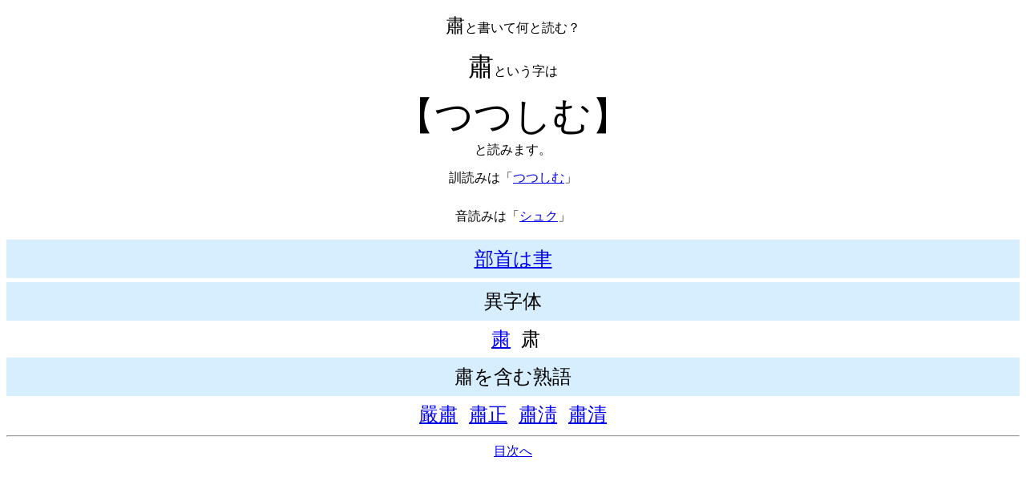

--- FILE ---
content_type: text/html; charset=utf8
request_url: https://mimiu.net/k/bute.php?q=8085
body_size: 1986
content:
<!DOCTYPE html><html><head><style>.jukugo {line-height:150%;font-size:150%;margin:7px;white-space: nowrap;}.jukugo a{margin:0px;}.ac {text-align:center;}.kun {font-size: 300%;}.ash {text-align:center;line-height:200%;font-size:150%;background-color:#D7EEFF;margin:5px 0;}.as ,.ijitai{line-height:150%;font-size:150%;}.as a,.ijitai a{margin:7px;}.a1 {line-height:300%;}.a3 {}.ch {font-size: 200%;}.bs {font-size: 150%;}@font-face {font-family: 'gaiji';src: url('cds.eot'); /* IE9 Compat Modes */src: url('cds.eot?#iefix') format('embedded-opentype'), /* IE6-IE8 */     url('cds.woff') format('woff'), /* Modern Browsers */     url('cds.ttf')  format('truetype'); /* Safari, Android, iOS */}span.gaiji {font-family: 'gaiji';font-size: 150%;}</style><meta name="viewport" content="width=device-width"><meta name="google" content="notranslate"><title>肅の読み</title></head><body>
<div class=ac><!--175-->
<div class=a1><span class="bs">肅</span>と書いて何と読む？</div>
<div class=a1><span class="ch">肅</span>という字は</div>
<div class=a3><span class=kun>【つつしむ】</span><br>と読みます。</div>
<div class=a1>訓読みは「<a href="/k/bute.php?y=つつしむ">つつしむ</a>」</div>
<div class=a1>音読みは「<a href="/k/bute.php?y=シュク">シュク</a>」</div>
<div class=a1><div class=ash><a href="/k/bute.php?b=129">部首は聿</a></div></div>
<div class=ash>異字体</div><div class=ijitai><a href="/k/bute.php?q=7C9B">粛</a> &#x8083; </div>
<div class=ash>肅を含む熟語</div>
<span class=jukugo><a href="https://ja.wiktionary.org/wiki/%E5%9A%B4%E8%82%85">嚴肅</a></span><span class=jukugo><a href="https://ja.wiktionary.org/wiki/%E8%82%85%E6%AD%A3">肅正</a></span><span class=jukugo><a href="https://ja.wiktionary.org/wiki/%E8%82%85%E6%B7%B8">肅淸</a></span><span class=jukugo><a href="https://ja.wiktionary.org/wiki/%E8%82%85%E6%B8%85">肅清</a></span><hr><a href="/k/bute.php">目次へ</a></div><!--175--></body></html>